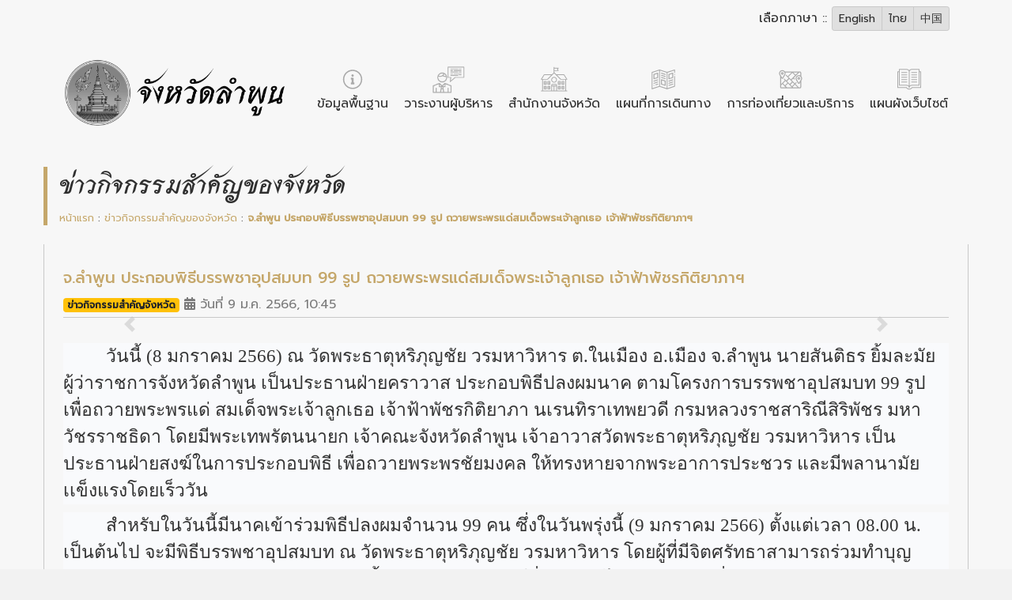

--- FILE ---
content_type: text/html; charset=UTF-8
request_url: http://www.lamphun.go.th/th/news-governor/666/%E0%B8%88.%E0%B8%A5%E0%B8%B3%E0%B8%9E%E0%B8%B9%E0%B8%99-%E0%B8%9B%E0%B8%A3%E0%B8%B0%E0%B8%81%E0%B8%AD%E0%B8%9A%E0%B8%9E%E0%B8%B4%E0%B8%98%E0%B8%B5%E0%B8%9A%E0%B8%A3%E0%B8%A3%E0%B8%9E%E0%B8%8A%E0%B8%B2%E0%B8%AD%E0%B8%B8%E0%B8%9B%E0%B8%AA%E0%B8%A1%E0%B8%9A%E0%B8%97-99-%E0%B8%A3%E0%B8%B9%E0%B8%9B-%E0%B8%96%E0%B8%A7%E0%B8%B2%E0%B8%A2%E0%B8%9E%E0%B8%A3%E0%B8%B0%E0%B8%9E%E0%B8%A3%E0%B9%81%E0%B8%94%E0%B9%88%E0%B8%AA%E0%B8%A1%E0%B9%80%E0%B8%94%E0%B9%87%E0%B8%88%E0%B8%9E%E0%B8%A3%E0%B8%B0%E0%B9%80%E0%B8%88%E0%B9%89%E0%B8%B2%E0%B8%A5%E0%B8%B9%E0%B8%81%E0%B9%80%E0%B8%98%E0%B8%AD-%E0%B9%80%E0%B8%88%E0%B9%89%E0%B8%B2%E0%B8%9F%E0%B9%89%E0%B8%B2%E0%B8%9E%E0%B8%B1%E0%B8%8A%E0%B8%A3%E0%B8%81%E0%B8%B4%E0%B8%95%E0%B8%B4%E0%B8%A2%E0%B8%B2%E0%B8%A0%E0%B8%B2%E0%B8%AF
body_size: 7358
content:
<!DOCTYPE html>
<html lang="en">
<head>
    <meta charset="UTF-8">
    <meta name="viewport" content="width=device-width, initial-scale=1.0">
    <meta name="description" content="lamphun.go.th">
    <meta name="author" content="lamphun.go.th">
 

    <title>จ.ลำพูน ประกอบพิธีบรรพชาอุปสมบท 99 รูป ถวายพระพรแด่สมเด็จพระเจ้าลูกเธอ เจ้าฟ้าพัชรกิติยาภาฯ</title>
    <!-- Bootstrap CSS -->
    <!-- <link rel="stylesheet" href="https://stackpath.bootstrapcdn.com/bootstrap/4.1.3/css/bootstrap.min.css" integrity="sha384-MCw98/SFnGE8fJT3GXwEOngsV7Zt27NXFoaoApmYm81iuXoPkFOJwJ8ERdknLPMO" crossorigin="anonymous"> -->
    <link rel="stylesheet" href="https://cdn.jsdelivr.net/npm/bootstrap@4.1.3/dist/css/bootstrap.min.css" integrity="sha384-MCw98/SFnGE8fJT3GXwEOngsV7Zt27NXFoaoApmYm81iuXoPkFOJwJ8ERdknLPMO" crossorigin="anonymous">
    
    <link rel="stylesheet" href="https://use.fontawesome.com/releases/v5.3.1/css/all.css" integrity="sha384-mzrmE5qonljUremFsqc01SB46JvROS7bZs3IO2EmfFsd15uHvIt+Y8vEf7N7fWAU" crossorigin="anonymous">

    <link href="https://fonts.googleapis.com/css?family=Srisakdi:400,700&amp;subset=latin-ext,thai,vietnamese" rel="stylesheet">
    <link href="https://fonts.googleapis.com/css?family=Prompt:300,400,500&amp;subset=latin-ext,thai,vietnamese" rel="stylesheet">


    <link rel="stylesheet" href="https://www.lamphun.go.th/vendor/owlcarousel/assets/owl.carousel.min.css">
    <link rel="stylesheet" href="https://www.lamphun.go.th/vendor/owlcarousel/assets/owl.theme.default.min.css">
    <link rel="stylesheet" href="https://www.lamphun.go.th/css/image-map-pro.min.css">
    

    <!-- Custom styles for this template -->
    <link href="https://www.lamphun.go.th/css/blog.css" rel="stylesheet">
    <style>
  :root {
    color-scheme: light;
    --mono-bg: #f2f2f2;
    --mono-surface: #f7f7f7;
    --mono-surface-alt: #e0e0e0;
    --mono-border: #c9c9c9;
    --mono-text: #2f2f2f;
    --mono-muted: #6b6b6b;
    --mono-accent: #4a4a4a;
  }

  html,
  body {
    background-color: var(--mono-bg) !important;
    color: var(--mono-text);
    min-height: 100%;
  }

  body {
    -webkit-font-smoothing: antialiased;
  }

  a {
    color: var(--mono-accent) !important;
  }

  a:hover,
  a:focus {
    color: var(--mono-muted) !important;
  }

  .text-body,
  .text-dark,
  .text-secondary,
  .text-primary,
  .text-info,
  .text-white {
    color: var(--mono-text) !important;
  }

  .text-muted {
    color: var(--mono-muted) !important;
  }

  .bg-white,
  .bg-light,
  .bg-dark,
  .bg-secondary,
  .bg-primary,
  .bg-color1,
  .bg-menu-m,
  .jumbotron,
  header,
  footer,
  section,
  .card,
  .modal-content,
  .dropdown-menu,
  .navbar,
  .nav,
  .list-group-item,
  .sticky-menu {
    background-color: var(--mono-surface) !important;
    color: var(--mono-text) !important;
  }

  .shadow,
  .shadow-sm,
  .shadow-lg {
    box-shadow: none !important;
  }

  .border,
  .border-top,
  .border-bottom,
  .border-left,
  .border-right,
  .table,
  .table td,
  .table th,
  hr {
    border-color: var(--mono-border) !important;
  }

  .btn,
  .btn-primary,
  .btn-secondary,
  .btn-outline-secondary,
  .btn-outline-primary,
  .btn-outline-dark {
    background-color: var(--mono-surface-alt) !important;
    color: var(--mono-text) !important;
    border-color: var(--mono-border) !important;
  }

  .btn-outline-secondary:hover,
  .btn-outline-primary:hover,
  .btn-outline-dark:hover {
    background-color: var(--mono-accent) !important;
    color: #f7f7f7 !important;
  }

  .form-control,
  .custom-select,
  select,
  input,
  textarea {
    background-color: var(--mono-surface-alt) !important;
    color: var(--mono-text) !important;
    border-color: var(--mono-border) !important;
  }

  .form-control::placeholder {
    color: var(--mono-muted) !important;
  }

  img,
  video,
  iframe,
  svg {
    filter: grayscale(100%) !important;
  }

  .nav-link {
    color: var(--mono-text) !important;
  }

  .carousel-control-prev-icon,
  .carousel-control-next-icon {
    filter: invert(0.25);
  }

  .modal {
    background-color: rgba(0, 0, 0, 0.3);
  }

  .dropdown-item {
    color: var(--mono-text) !important;
  }

  .dropdown-item:hover,
  .dropdown-item:focus {
    background-color: var(--mono-surface-alt) !important;
  }
</style>
  </head>
  <body>
         <section class=" bg-color1   shadow-sm">
  <div class=" container ">
        
<div class="row no-gutters justify-content-end text-right" id="languageSelector">
  <div class="col-lg-4 col-md-12 py-2 pr-4">
    <span class="text-white">เลือกภาษา :: </span>
    <div class="btn-group" role="group" aria-label="Basic example">
              <a href="http://www.lamphun.go.th/en/news-governor/666/%E0%B8%88.%E0%B8%A5%E0%B8%B3%E0%B8%9E%E0%B8%B9%E0%B8%99-%E0%B8%9B%E0%B8%A3%E0%B8%B0%E0%B8%81%E0%B8%AD%E0%B8%9A%E0%B8%9E%E0%B8%B4%E0%B8%98%E0%B8%B5%E0%B8%9A%E0%B8%A3%E0%B8%A3%E0%B8%9E%E0%B8%8A%E0%B8%B2%E0%B8%AD%E0%B8%B8%E0%B8%9B%E0%B8%AA%E0%B8%A1%E0%B8%9A%E0%B8%97-99-%E0%B8%A3%E0%B8%B9%E0%B8%9B-%E0%B8%96%E0%B8%A7%E0%B8%B2%E0%B8%A2%E0%B8%9E%E0%B8%A3%E0%B8%B0%E0%B8%9E%E0%B8%A3%E0%B9%81%E0%B8%94%E0%B9%88%E0%B8%AA%E0%B8%A1%E0%B9%80%E0%B8%94%E0%B9%87%E0%B8%88%E0%B8%9E%E0%B8%A3%E0%B8%B0%E0%B9%80%E0%B8%88%E0%B9%89%E0%B8%B2%E0%B8%A5%E0%B8%B9%E0%B8%81%E0%B9%80%E0%B8%98%E0%B8%AD-%E0%B9%80%E0%B8%88%E0%B9%89%E0%B8%B2%E0%B8%9F%E0%B9%89%E0%B8%B2%E0%B8%9E%E0%B8%B1%E0%B8%8A%E0%B8%A3%E0%B8%81%E0%B8%B4%E0%B8%95%E0%B8%B4%E0%B8%A2%E0%B8%B2%E0%B8%A0%E0%B8%B2%E0%B8%AF"
          class="btn btn-outline-secondary border-light small btn-sm text-white">
          English
        </a>
              <a href="http://www.lamphun.go.th/th/news-governor/666/%E0%B8%88.%E0%B8%A5%E0%B8%B3%E0%B8%9E%E0%B8%B9%E0%B8%99-%E0%B8%9B%E0%B8%A3%E0%B8%B0%E0%B8%81%E0%B8%AD%E0%B8%9A%E0%B8%9E%E0%B8%B4%E0%B8%98%E0%B8%B5%E0%B8%9A%E0%B8%A3%E0%B8%A3%E0%B8%9E%E0%B8%8A%E0%B8%B2%E0%B8%AD%E0%B8%B8%E0%B8%9B%E0%B8%AA%E0%B8%A1%E0%B8%9A%E0%B8%97-99-%E0%B8%A3%E0%B8%B9%E0%B8%9B-%E0%B8%96%E0%B8%A7%E0%B8%B2%E0%B8%A2%E0%B8%9E%E0%B8%A3%E0%B8%B0%E0%B8%9E%E0%B8%A3%E0%B9%81%E0%B8%94%E0%B9%88%E0%B8%AA%E0%B8%A1%E0%B9%80%E0%B8%94%E0%B9%87%E0%B8%88%E0%B8%9E%E0%B8%A3%E0%B8%B0%E0%B9%80%E0%B8%88%E0%B9%89%E0%B8%B2%E0%B8%A5%E0%B8%B9%E0%B8%81%E0%B9%80%E0%B8%98%E0%B8%AD-%E0%B9%80%E0%B8%88%E0%B9%89%E0%B8%B2%E0%B8%9F%E0%B9%89%E0%B8%B2%E0%B8%9E%E0%B8%B1%E0%B8%8A%E0%B8%A3%E0%B8%81%E0%B8%B4%E0%B8%95%E0%B8%B4%E0%B8%A2%E0%B8%B2%E0%B8%A0%E0%B8%B2%E0%B8%AF"
          class="btn btn-outline-secondary border-light small btn-sm text-white">
          ไทย
        </a>
              <a href="http://www.lamphun.go.th/zh/news-governor/666/%E0%B8%88.%E0%B8%A5%E0%B8%B3%E0%B8%9E%E0%B8%B9%E0%B8%99-%E0%B8%9B%E0%B8%A3%E0%B8%B0%E0%B8%81%E0%B8%AD%E0%B8%9A%E0%B8%9E%E0%B8%B4%E0%B8%98%E0%B8%B5%E0%B8%9A%E0%B8%A3%E0%B8%A3%E0%B8%9E%E0%B8%8A%E0%B8%B2%E0%B8%AD%E0%B8%B8%E0%B8%9B%E0%B8%AA%E0%B8%A1%E0%B8%9A%E0%B8%97-99-%E0%B8%A3%E0%B8%B9%E0%B8%9B-%E0%B8%96%E0%B8%A7%E0%B8%B2%E0%B8%A2%E0%B8%9E%E0%B8%A3%E0%B8%B0%E0%B8%9E%E0%B8%A3%E0%B9%81%E0%B8%94%E0%B9%88%E0%B8%AA%E0%B8%A1%E0%B9%80%E0%B8%94%E0%B9%87%E0%B8%88%E0%B8%9E%E0%B8%A3%E0%B8%B0%E0%B9%80%E0%B8%88%E0%B9%89%E0%B8%B2%E0%B8%A5%E0%B8%B9%E0%B8%81%E0%B9%80%E0%B8%98%E0%B8%AD-%E0%B9%80%E0%B8%88%E0%B9%89%E0%B8%B2%E0%B8%9F%E0%B9%89%E0%B8%B2%E0%B8%9E%E0%B8%B1%E0%B8%8A%E0%B8%A3%E0%B8%81%E0%B8%B4%E0%B8%95%E0%B8%B4%E0%B8%A2%E0%B8%B2%E0%B8%A0%E0%B8%B2%E0%B8%AF"
          class="btn btn-outline-secondary border-light small btn-sm text-white">
          中国
        </a>
          </div>
  </div>
</div>
 
     
<div id="stickyMenu" class="sticky-menu shadow-sm sticky-padding bg-color1">
  <div class="container">
   
<nav class="nav my-2 text-center">
      <a 
      href="https://www.lamphun.go.th/th/information"  
      class="nav-link px-2 py-0 text-body"
      style="white-space: nowrap;"
    > 
      ข้อมูลพื้นฐาน
      
    </a>
      <a 
      href="https://www.lamphun.go.th/th/schedules"  
      class="nav-link px-2 py-0 text-body"
      style="white-space: nowrap;"
    > 
      วาระงานผู้บริหาร
      
    </a>
      <a 
      href="https://www.lamphun.go.th/th/office"  
      class="nav-link px-2 py-0 text-body"
      style="white-space: nowrap;"
    > 
      สำนักงานจังหวัด
      
    </a>
      <a 
      href="https://www.lamphun.go.th/th/tourist-map"  
      class="nav-link px-2 py-0 text-body"
      style="white-space: nowrap;"
    > 
      แผนที่การเดินทาง
      
    </a>
      <a 
      href="https://www.lamphun.go.th/th/tourism"  
      class="nav-link px-2 py-0 text-body"
      style="white-space: nowrap;"
    > 
      การท่องเที่ยวและบริการ
      
    </a>
      <a 
      href="https://www.lamphun.go.th/th/sitemap"  
      class="nav-link px-2 py-0 text-body"
      style="white-space: nowrap;"
    > 
      แผนผังเว็บไซต์
      
    </a>
      <a 
      href="https://www.lamphun.go.th/th/contact"  
      class="nav-link px-2 py-0 text-body"
      style="white-space: nowrap;"
    > 
      ติดต่อสอบถาม
      
    </a>
  </nav>
  </div>
</div>
<script>
(function(){
  const stickyMenu = document.getElementById('stickyMenu');
  const langSelector = document.getElementById('languageSelector');
  let active = false;
  const threshold = 200;
  const hysteresis = 20;
  let ticking = false;
  function update(scrollY){
    const shouldActivate = scrollY > (threshold + hysteresis);
    const shouldDeactivate = scrollY < (threshold - hysteresis);
    if (shouldActivate && !active){
      stickyMenu.classList.add('active');
      if (langSelector) langSelector.style.visibility = 'hidden';
      active = true;
    } else if (shouldDeactivate && active){
      stickyMenu.classList.remove('active');
      if (langSelector) langSelector.style.visibility = '';
      active = false;
    }
  }
  window.addEventListener('scroll', function(){
    const scrollY = window.scrollY || window.pageYOffset || 0;
    if (!ticking){
      window.requestAnimationFrame(function(){
        update(scrollY);
        ticking = false;
      });
      ticking = true;
    }
  }, { passive: true });
  update(window.scrollY || window.pageYOffset || 0);
})();
</script>
<style>
  .nav {
    display: flex;
    flex-wrap: nowrap;
    overflow-x: auto;
    -webkit-overflow-scrolling: touch;
    padding-left: 0;
    margin-bottom: 0;
    list-style: none;
    justify-content: center; /* จัดกลางแนวนอน */
    width: 100%; /* ขยายเต็มความกว้าง */
  }

  .nav-link {
    flex: 0 0 auto;
    padding: 0.5rem 1rem;
    font-size: 1rem;
    white-space: nowrap;
    color: #212529;
    text-decoration: none;
  }

  .nav-link:hover {
    background-color: #f8f9fa;
    border-radius: 4px;
  }
</style> 
<style> 
  /* Sticky Menu */
  .sticky-menu {
    position: fixed;
    top: 0;
    left: 0;
    right: 0;
    z-index: 1030;
    background-color: #fff;
    box-shadow: 0 2px 4px rgba(0, 0, 0, 0.1);
    transform: translateY(-100%);
    opacity: 0;
    pointer-events: none;
    display: block;
    transition: transform 0.2s ease, opacity 0.2s ease;
  }

  .sticky-menu.active {
    transform: translateY(0);
    opacity: 1;
    pointer-events: auto;
  }
 
</style>


      </div>
</section>
<section class="shadow p-0 m-0">
  <div class="container">
    <div class="row no-gutters mymenu">
      <div class="col p-3 ">
                <a
          href="https://www.lamphun.go.th/th/home">
          <img src="https://www.lamphun.go.th/uploads/1/2019-03/logo_th_2.png" alt="" class="img-fluid p-2" width="320"></a>
      </div>
      <div class="col-auto  mr-3">
        <div
          class="nav-scroller py-1  mb-2 d-flex  justify-content-right ">
          <nav class="nav mt-4">
            <a class="py-2  text-body text-center"
              href="https://www.lamphun.go.th/th/information">
              <div class="">
                <img src="https://www.lamphun.go.th/img/i-1-04.svg" alt="" class="resized-image">
              </div>
              ข้อมูลพื้นฐาน
            </a>

            <a class="py-2  text-body text-center"
              href="https://www.lamphun.go.th/th/schedules">
              <div class="">
                                <img src="https://www.lamphun.go.th/uploads/1/2019-03/icon2.png" alt="" class="resized-image">
              </div>
              วาระงานผู้บริหาร
            </a>


            <a class="py-2  text-body text-center"
              href="https://www.lamphun.go.th/th/office">
              <div class="">
                <img src="https://www.lamphun.go.th/img/i-2-04.svg" alt="" class="resized-image">
              </div>
              สำนักงานจังหวัด
            </a>
            <a class="py-2  text-body text-center"
              href="https://www.lamphun.go.th/th/tourist-map">
              <div class="">
                <img src="https://www.lamphun.go.th/img/i-3-04.svg" alt="" class="resized-image">
              </div>
              แผนที่การเดินทาง
            </a>
            <a class="py-2  text-body text-center"
              href="https://www.lamphun.go.th/th/tourism">
              <div class="">
                <img src="https://www.lamphun.go.th/img/i-4-04.svg" alt="" class="resized-image">
              </div>
              การท่องเที่ยวและบริการ
            </a>
            <a class="py-2  text-body text-center"
              href="https://www.lamphun.go.th/th/sitemap">
              <div class="">
                <img src="https://www.lamphun.go.th/img/i-5-04.svg" alt="" class="resized-image">
              </div>
              แผนผังเว็บไซต์
            </a>
            <a class="py-2  text-body text-center d-none"
              href="https://www.lamphun.go.th/th/contact">
              <div class="">
                <img src="https://www.lamphun.go.th/img/i-6-04.svg" alt="" class="resized-image">
              </div>
              ติดต่อสอบถาม
            </a>
          </nav>
        </div>
      </div>
    </div>
  </div>
  </div> 
</section>
<style>
  .resized-image {
    width: 50px;
    /* กำหนดความกว้าง */
    height: auto;
    /* รักษาอัตราส่วนความสูง */
  }
</style>   
<section class="bg-light">
  <div class=" container ">
    <div class="row no-gutters justify-content-between pb-2  py-4  ">
        <div class="col">
          <div class="title_blog">
            <h2 class=" ft  text-dark ">
                              ข่าวกิจกรรมสำคัญของจังหวัด
                          </h2>
            <div class="small pt-1">
              <a href="https://www.lamphun.go.th/th/home" class="color1">หน้าแรก</a> :
              <a href="https://www.lamphun.go.th/th/news" class="color1">
                                  ข่าวกิจกรรมสำคัญของจังหวัด
                              </a> :
              <a href="#" class="color1"><strong>จ.ลำพูน ประกอบพิธีบรรพชาอุปสมบท 99 รูป ถวายพระพรแด่สมเด็จพระเจ้าลูกเธอ เจ้าฟ้าพัชรกิติยาภาฯ</strong></a> </div>
          </div>
        </div>
    </div>
  </div>
</section>

<section>
  <div class=" container ">
    <div class="row no-gutters  p-4  border-right border-left border-light shadow-sm">
      <div class="col">
        <div class="">
          <div class="border-bottom border-web1 mb-2 pb-1">
            <h5 class="pb-1 mb-0 color1">จ.ลำพูน ประกอบพิธีบรรพชาอุปสมบท 99 รูป ถวายพระพรแด่สมเด็จพระเจ้าลูกเธอ เจ้าฟ้าพัชรกิติยาภาฯ</h5>
            <div class="c7a">
              <span class="badge badge-warning">ข่าวกิจกรรมสำคัญจังหวัด</span>
              <i class="fas fa-calendar-alt"></i> วันที่ 9 ม.ค. 2566, 10:45
              </div>
          </div>


          <div class="">
            <div id="carouselExampleIndicators" class="carousel slide" data-ride="carousel">
              <ol class="carousel-indicators">
                                              </ol>
              <div class="carousel-inner">
                                
              </div>
              <a class="carousel-control-prev" href="#carouselExampleIndicators" role="button" data-slide="prev">
                <span class="carousel-control-prev-icon" aria-hidden="true"></span>
                <span class="sr-only">Previous</span>
              </a>
              <a class="carousel-control-next" href="#carouselExampleIndicators" role="button" data-slide="next">
                <span class="carousel-control-next-icon" aria-hidden="true"></span>
                <span class="sr-only">Next</span>
              </a>
            </div>
          </div>

          <div class="py-4">
<p style="box-sizing: border-box; margin: 0px 0px 10px; color: #333333; font-family: thsarabunnew; font-size: 23px; font-style: normal; font-variant-ligatures: normal; font-variant-caps: normal; font-weight: 400; letter-spacing: normal; orphans: 2; text-align: start; text-indent: 0px; text-transform: none; white-space: normal; widows: 2; word-spacing: 0px; -webkit-text-stroke-width: 0px; background-color: #f9fafc; text-decoration-thickness: initial; text-decoration-style: initial; text-decoration-color: initial;">&nbsp;&nbsp;&nbsp;&nbsp;&nbsp;&nbsp;&nbsp;&nbsp; วันนี้ (8 มกราคม 2566) ณ วัดพระธาตุหริภุญชัย วรมหาวิหาร ต.ในเมือง อ.เมือง จ.ลำพูน นายสันติธร ยิ้มละมัย ผู้ว่าราชการจังหวัดลำพูน เป็นประธานฝ่ายคราวาส ประกอบพิธีปลงผมนาค ตามโครงการบรรพชาอุปสมบท 99 รูป เพื่อถวายพระพรแด่ สมเด็จพระเจ้าลูกเธอ เจ้าฟ้าพัชรกิติยาภา นเรนทิราเทพยวดี กรมหลวงราชสาริณีสิริพัชร มหาวัชรราชธิดา โดยมีพระเทพรัตนนายก เจ้าคณะจังหวัดลำพูน เจ้าอาวาสวัดพระธาตุหริภุญชัย วรมหาวิหาร เป็นประธานฝ่ายสงฆ์ในการประกอบพิธี เพื่อถวายพระพรชัยมงคล ให้ทรงหายจากพระอาการประชวร และมีพลานามัยเเข็งแรงโดยเร็ววัน</p>
<p style="box-sizing: border-box; margin: 0px 0px 10px; color: #333333; font-family: thsarabunnew; font-size: 23px; font-style: normal; font-variant-ligatures: normal; font-variant-caps: normal; font-weight: 400; letter-spacing: normal; orphans: 2; text-align: start; text-indent: 0px; text-transform: none; white-space: normal; widows: 2; word-spacing: 0px; -webkit-text-stroke-width: 0px; background-color: #f9fafc; text-decoration-thickness: initial; text-decoration-style: initial; text-decoration-color: initial;">&nbsp;&nbsp;&nbsp;&nbsp;&nbsp;&nbsp;&nbsp;&nbsp; สำหรับในวันนี้มีนาคเข้าร่วมพิธีปลงผมจำนวน 99 คน ซึ่งในวันพรุ่งนี้ (9 มกราคม 2566) ตั้งแต่เวลา 08.00 น. เป็นต้นไป จะมีพิธีบรรพชาอุปสมบท ณ วัดพระธาตุหริภุญชัย วรมหาวิหาร โดยผู้ที่มีจิตศรัทธาสามารถร่วมทำบุญ ถวายภัตตราหารเช้า ภัตราหารเพล และน้ำปานะ แด่พระสงฆ์ที่บรรพชาได้ ระหว่างวันที่ 9-23 มกราคม 2566 สอบถามรายละเอียดเพิ่มเติมได้ที่ ที่ทำการปกครองจังหวัดลำพูน โทร. 053-511017 ที่ทำการปกครองอำเภอ ทุกอำเภอในจังหวัดลำพูน และสำนักงานพระพุทธศาสนาจังหวัดลำพูน โทร. 053-511460</p>  
          </div>
        </div>
        <div class="py-1">
            <script type="text/javascript" src="//s7.addthis.com/js/300/addthis_widget.js#pubid=ra-59703590d2a06b72"></script>
            <div class="addthis_inline_share_toolbox"></div>
        </div>
      </div>

    </div>

    <div class="row my-5 no-gutters">
      <div class="col-12 pb-2">
        <div class="title_blog border-bottom border-web1">
          <h5 class="ft text-dark f20">ข่าวสารที่แนะนำ</h5>
        </div>
      </div>
                <div class="item  col-lg-3 col-md-4 p-2 ">
            <div class="card shadow h-100">
              <img class="card-img-top" src="https://www.lamphun.go.th/uploads/news-province/FL91ogjytRxA0U5Xxu7IIEFKlFnSz7uWsZVFI9gU.jpg" class="img-fluid">
              <div class="p-3 types">
                <span class="badge badge-warning">ข่าวสารจังหวัด
</span>
              </div>
              <div class="card-body  px-3  m-0 pt-0">
                <div class="p-0 m-0 my-2">
                  <p class="datetime c7a my-2"><i class="fas fa-calendar-alt"></i> วันที่ 23 ม.ค. 2569, 15:00</p>
                  <p class="">&nbsp; &nbsp; &nbsp; &nbsp; &nbsp;ผู้ว่าฯ ลำพูน และนายกเหล่ากาชาดจังหวัดลำพูน ร่วมพิธีเปิดอาคารสถานกงสุลใหญ่สหรัฐเมริกาเ...</p>
                </div>
                <a href="https://www.lamphun.go.th/th/news/1615/ผู้ว่าฯ-ลำพูน-และนายกเหล่ากาชาดจังหวัดลำพูน-ร่วมพิธีเปิดอาคารสถานกงสุลใหญ่สหรัฐเมริกาเชียงใหม่-แห่งใหม่" class="text-white alink color1 mt-2">อ่านต่อ <i class="fas fa-arrow-right"></i></a>
              </div>
            </div>
          </div>
                  <div class="item  col-lg-3 col-md-4 p-2 ">
            <div class="card shadow h-100">
              <img class="card-img-top" src="https://www.lamphun.go.th/uploads/news-province/MCX9CoNDBaUqmdlzSL4pjBp1SkbVOLr5kwPTN2iK.jpg" class="img-fluid">
              <div class="p-3 types">
                <span class="badge badge-warning">ข่าวสารจังหวัด
</span>
              </div>
              <div class="card-body  px-3  m-0 pt-0">
                <div class="p-0 m-0 my-2">
                  <p class="datetime c7a my-2"><i class="fas fa-calendar-alt"></i> วันที่ 23 ม.ค. 2569, 14:58</p>
                  <p class="">&nbsp; &nbsp; &nbsp; &nbsp; &nbsp;ผู้ว่าฯลำพูน กล่าวปาฐกถาพิเศษในโครงการ YEC Lamphun : First Meet 2026 เพื่อเปิดโอกาสให้...</p>
                </div>
                <a href="https://www.lamphun.go.th/th/news/1614/ผู้ว่าฯลำพูน-กล่าวปาฐกถาพิเศษในโครงการ-yec-lamphun-:-first-meet-2026" class="text-white alink color1 mt-2">อ่านต่อ <i class="fas fa-arrow-right"></i></a>
              </div>
            </div>
          </div>
                  <div class="item  col-lg-3 col-md-4 p-2 ">
            <div class="card shadow h-100">
              <img class="card-img-top" src="https://www.lamphun.go.th/uploads/news-province/vBxpvqQSxDRNWcGT0cBPIVxyauMc0HDM9VWDcwVN.jpg" class="img-fluid">
              <div class="p-3 types">
                <span class="badge badge-warning">ข่าวสารจังหวัด
</span>
              </div>
              <div class="card-body  px-3  m-0 pt-0">
                <div class="p-0 m-0 my-2">
                  <p class="datetime c7a my-2"><i class="fas fa-calendar-alt"></i> วันที่ 23 ม.ค. 2569, 14:55</p>
                  <p class="">&nbsp; &nbsp; &nbsp; &nbsp; &nbsp;รองผู้ว่าฯ ลำพูน ประชุมคณะกรรมการคุ้มครองเด็กจังหวัดลำพูน ครั้งที่ 1/2569 พร้อมขับเคลื...</p>
                </div>
                <a href="https://www.lamphun.go.th/th/news/1613/รองผู้ว่าฯ-ลำพูน-ประชุมคณะกรรมการคุ้มครองเด็กจังหวัดลำพูน" class="text-white alink color1 mt-2">อ่านต่อ <i class="fas fa-arrow-right"></i></a>
              </div>
            </div>
          </div>
                  <div class="item  col-lg-3 col-md-4 p-2 ">
            <div class="card shadow h-100">
              <img class="card-img-top" src="https://www.lamphun.go.th/uploads/news-province/KGyaG1LvesQptnDIM2eS393zD7R82XyWngULLsnN.jpg" class="img-fluid">
              <div class="p-3 types">
                <span class="badge badge-warning">ข่าวสารจังหวัด
</span>
              </div>
              <div class="card-body  px-3  m-0 pt-0">
                <div class="p-0 m-0 my-2">
                  <p class="datetime c7a my-2"><i class="fas fa-calendar-alt"></i> วันที่ 23 ม.ค. 2569, 14:53</p>
                  <p class="">&nbsp; &nbsp; &nbsp; &nbsp; &nbsp; รองผู้ว่าราชการจังหวัดลำพูน พร้อมคณะฯ ลงพื้นที่ตรวจประเมินคัดเลือกกำนัน-ผู้ใหญ่บ้านยอ...</p>
                </div>
                <a href="https://www.lamphun.go.th/th/news/1612/รองผู้ว่าราชการจังหวัดลำพูน-พร้อมคณะฯ-ลงพื้นที่ตรวจประเมินคัดเลือกกำนัน-ผู้ใหญ่บ้านยอดเยี่ยมประจำปี" class="text-white alink color1 mt-2">อ่านต่อ <i class="fas fa-arrow-right"></i></a>
              </div>
            </div>
          </div>
            </div>

  </div>
</section>

   <section id="bgfooter">
  <div class=" container ">
    <div class=" p-5 ">
      <!-- <div class=" row no-gutters text-center ">
        <div class="col">
          <div class="nav-scroller py-1 mb-2">
            <a class="text-dark p-0 px-1"
              href="https://www.lamphun.go.th/th/home">
              หน้าแรก</a>
            <a class="text-dark p-0 px-1"
              href="https://www.lamphun.go.th/th/information">
              ข้อมูลพื้นฐาน</a>
            <a class="text-dark p-0 px-1"
              href="https://www.lamphun.go.th/th/office">
              สำนักงานจังหวัด</a>
            <a class="text-dark p-0 px-1"
              href="https://www.lamphun.go.th/th/tourist-map">
              แผนที่การเดินทาง</a>
            <a class="text-dark p-0 px-1"
              href="https://www.lamphun.go.th/th/tourism">
              การท่องเที่ยวและบริการ</a>
            <a class="text-dark p-0 px-1"
              href="https://www.lamphun.go.th/th/rentalcars">
              การเดินทางและรถเช่า</a>
            <a class="text-dark p-0 px-1"
              href="https://www.lamphun.go.th/th/sitemap">
              แผนผังเว็บไซต์</a>
            <a class="text-dark p-0 px-1" href="https://www.lamphun.go.th/admin">เข้าสู่ระบบแอดมิน</a>
          </div>
        </div>
      </div> -->
      <div class="row no-gutters">
        <div class="col text-center">
                    <h5>ศาลากลางจังหวัดลำพูน ที่อยู่ ศูนย์ราชการจังหวัดลำพูน ถนนซุปเปอร์ไฮเวย์ เชียงใหม่-ลำปาง  ตำบลศรีบัวบาน  อำเภอเมืองลำพูน     โทร / โทรสาร 05351-1000  E-mail :  <a href="/cdn-cgi/l/email-protection" class="__cf_email__" data-cfemail="2c5f4d5e4d4e4d4273404d415c4459426c414345024b43025844">[email&#160;protected]</a></h5>
        </div>
      </div>
    </div>
  </div>
</section>

<!-- Bootstrap core JavaScript
================================================== -->
<!-- Placed at the end of the document so the pages load faster --> 
 
   <link rel="stylesheet" href="https://www.lamphun.go.th/css/datepicker.min.css" />
 
  <script data-cfasync="false" src="/cdn-cgi/scripts/5c5dd728/cloudflare-static/email-decode.min.js"></script><script src="https://www.lamphun.go.th/js/datepicker.min.js"></script>
  <script src="https://www.lamphun.go.th/js/datepicker.th.js"></script>

  <script src="https://cdn.jsdelivr.net/npm/jquery@3.5.1/dist/jquery.slim.min.js" integrity="sha384-DfXdz2htPH0lsSSs5nCTpuj/zy4C+OGpamoFVy38MVBnE+IbbVYUew+OrCXaRkfj" crossorigin="anonymous"></script>
    <script src="https://cdn.jsdelivr.net/npm/bootstrap@4.6.2/dist/js/bootstrap.bundle.min.js" integrity="sha384-Fy6S3B9q64WdZWQUiU+q4/2Lc9npb8tCaSX9FK7E8HnRr0Jz8D6OP9dO5Vg3Q9ct" crossorigin="anonymous"></script>
  <script src="https://code.jquery.com/jquery-3.7.1.js"></script>
   
<!-- Global site tag (gtag.js) - Google Analytics -->
<script async src="https://www.googletagmanager.com/gtag/js?id=UA-136432395-1"></script>
<script>
  
  window.dataLayer = window.dataLayer || [];

  function gtag() {
    dataLayer.push(arguments);
  }
  gtag('js', new Date());

  gtag('config', 'UA-136432395-1');
</script>
  <script type="text/javascript">  
    function MenuFunction() {
    if (document.getElementById("slidemenus").style.display=="contents"){
      document.getElementById("slidemenus").style.display="none"
      } else{
      document.getElementById("slidemenus").style.display="contents";
    }
    }
</script>
  <script defer src="https://static.cloudflareinsights.com/beacon.min.js/vcd15cbe7772f49c399c6a5babf22c1241717689176015" integrity="sha512-ZpsOmlRQV6y907TI0dKBHq9Md29nnaEIPlkf84rnaERnq6zvWvPUqr2ft8M1aS28oN72PdrCzSjY4U6VaAw1EQ==" data-cf-beacon='{"version":"2024.11.0","token":"f4f47f748236437f84e9b47abbbb85cc","r":1,"server_timing":{"name":{"cfCacheStatus":true,"cfEdge":true,"cfExtPri":true,"cfL4":true,"cfOrigin":true,"cfSpeedBrain":true},"location_startswith":null}}' crossorigin="anonymous"></script>
</body>
</html>
